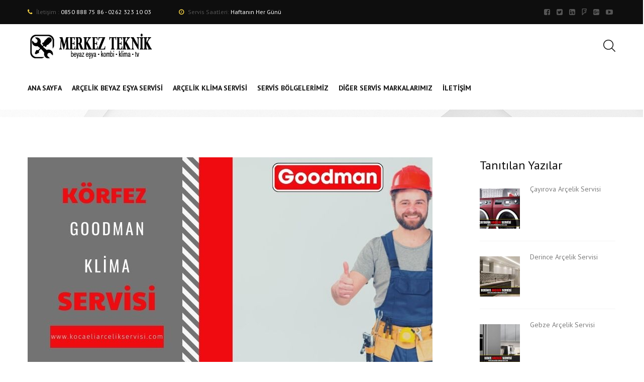

--- FILE ---
content_type: text/html; charset=UTF-8
request_url: https://kocaeliarcelikservisi.com/tag/korfez-goodman-klima-servisi/
body_size: 14497
content:
<!doctype html>
<html class="no-js" lang="tr">
<head>
	<meta charset="UTF-8">
	<meta name="viewport" content="width=device-width, initial-scale=1, maximum-scale=1, user-scalable=no">
	<!-- Google Tag Manager -->
<script>(function(w,d,s,l,i){w[l]=w[l]||[];w[l].push({'gtm.start':
new Date().getTime(),event:'gtm.js'});var f=d.getElementsByTagName(s)[0],
j=d.createElement(s),dl=l!='dataLayer'?'&l='+l:'';j.async=true;j.src=
'https://www.googletagmanager.com/gtm.js?id='+i+dl;f.parentNode.insertBefore(j,f);
})(window,document,'script','dataLayer','GTM-TWCSTQCB');</script>
<!-- End Google Tag Manager -->
	<meta name='robots' content='index, follow, max-image-preview:large, max-snippet:-1, max-video-preview:-1' />
	<style>img:is([sizes="auto" i], [sizes^="auto," i]) { contain-intrinsic-size: 3000px 1500px }</style>
	
<!-- Google Tag Manager for WordPress by gtm4wp.com -->
<script data-cfasync="false" data-pagespeed-no-defer>
	var gtm4wp_datalayer_name = "dataLayer";
	var dataLayer = dataLayer || [];
</script>
<!-- End Google Tag Manager for WordPress by gtm4wp.com -->
	<!-- This site is optimized with the Yoast SEO Premium plugin v23.2 (Yoast SEO v25.4) - https://yoast.com/wordpress/plugins/seo/ -->
	<title>Körfez Goodman klima servisi - Kocaeli Arçelik Servisi | Klima, Kombi Arçelik Beyaz Eşya Servisi</title>
	<link rel="canonical" href="https://kocaeliarcelikservisi.com/tag/korfez-goodman-klima-servisi/" />
	<meta property="og:locale" content="tr_TR" />
	<meta property="og:type" content="article" />
	<meta property="og:title" content="Körfez Goodman klima servisi arşivleri" />
	<meta property="og:url" content="https://kocaeliarcelikservisi.com/tag/korfez-goodman-klima-servisi/" />
	<meta property="og:site_name" content="Kocaeli Arçelik Servisi | Klima, Kombi Arçelik Beyaz Eşya Servisi" />
	<meta name="twitter:card" content="summary_large_image" />
	<script type="application/ld+json" class="yoast-schema-graph">{"@context":"https://schema.org","@graph":[{"@type":"CollectionPage","@id":"https://kocaeliarcelikservisi.com/tag/korfez-goodman-klima-servisi/","url":"https://kocaeliarcelikservisi.com/tag/korfez-goodman-klima-servisi/","name":"Körfez Goodman klima servisi - Kocaeli Arçelik Servisi | Klima, Kombi Arçelik Beyaz Eşya Servisi","isPartOf":{"@id":"https://kocaeliarcelikservisi.com/#website"},"primaryImageOfPage":{"@id":"https://kocaeliarcelikservisi.com/tag/korfez-goodman-klima-servisi/#primaryimage"},"image":{"@id":"https://kocaeliarcelikservisi.com/tag/korfez-goodman-klima-servisi/#primaryimage"},"thumbnailUrl":"https://kocaeliarcelikservisi.com/wp-content/uploads/2020/10/korfez-goodman-klima-servisi.jpg","breadcrumb":{"@id":"https://kocaeliarcelikservisi.com/tag/korfez-goodman-klima-servisi/#breadcrumb"},"inLanguage":"tr"},{"@type":"ImageObject","inLanguage":"tr","@id":"https://kocaeliarcelikservisi.com/tag/korfez-goodman-klima-servisi/#primaryimage","url":"https://kocaeliarcelikservisi.com/wp-content/uploads/2020/10/korfez-goodman-klima-servisi.jpg","contentUrl":"https://kocaeliarcelikservisi.com/wp-content/uploads/2020/10/korfez-goodman-klima-servisi.jpg","width":806,"height":440,"caption":"Körfez Goodman klima servisi"},{"@type":"BreadcrumbList","@id":"https://kocaeliarcelikservisi.com/tag/korfez-goodman-klima-servisi/#breadcrumb","itemListElement":[{"@type":"ListItem","position":1,"name":"Ana sayfa","item":"https://kocaeliarcelikservisi.com/"},{"@type":"ListItem","position":2,"name":"Körfez Goodman klima servisi"}]},{"@type":"WebSite","@id":"https://kocaeliarcelikservisi.com/#website","url":"https://kocaeliarcelikservisi.com/","name":"Kocaeli Arçelik Servisi | Klima, Kombi Arçelik Beyaz Eşya Servisi","description":"Eski veya Yeni Arçelik tüm model cihazlarınızda Kocaeli de servis hizmeti. Kocaeli Arçelik Servisi Klima, Beyaz Eşya, Kombi, Bulaşık Makinesi ve Çamaşır Makinesi","potentialAction":[{"@type":"SearchAction","target":{"@type":"EntryPoint","urlTemplate":"https://kocaeliarcelikservisi.com/?s={search_term_string}"},"query-input":{"@type":"PropertyValueSpecification","valueRequired":true,"valueName":"search_term_string"}}],"inLanguage":"tr"}]}</script>
	<!-- / Yoast SEO Premium plugin. -->


<link rel='dns-prefetch' href='//cdnjs.cloudflare.com' />
<link rel='dns-prefetch' href='//fonts.googleapis.com' />
<link rel="alternate" type="application/rss+xml" title="Kocaeli Arçelik Servisi | Klima, Kombi Arçelik Beyaz Eşya Servisi &raquo; akışı" href="https://kocaeliarcelikservisi.com/feed/" />
<link rel="alternate" type="application/rss+xml" title="Kocaeli Arçelik Servisi | Klima, Kombi Arçelik Beyaz Eşya Servisi &raquo; yorum akışı" href="https://kocaeliarcelikservisi.com/comments/feed/" />
<link rel="alternate" type="application/rss+xml" title="Kocaeli Arçelik Servisi | Klima, Kombi Arçelik Beyaz Eşya Servisi &raquo; Körfez Goodman klima servisi etiket akışı" href="https://kocaeliarcelikservisi.com/tag/korfez-goodman-klima-servisi/feed/" />
<script type="text/javascript">
/* <![CDATA[ */
window._wpemojiSettings = {"baseUrl":"https:\/\/s.w.org\/images\/core\/emoji\/15.1.0\/72x72\/","ext":".png","svgUrl":"https:\/\/s.w.org\/images\/core\/emoji\/15.1.0\/svg\/","svgExt":".svg","source":{"concatemoji":"https:\/\/kocaeliarcelikservisi.com\/wp-includes\/js\/wp-emoji-release.min.js?ver=6.8.1"}};
/*! This file is auto-generated */
!function(i,n){var o,s,e;function c(e){try{var t={supportTests:e,timestamp:(new Date).valueOf()};sessionStorage.setItem(o,JSON.stringify(t))}catch(e){}}function p(e,t,n){e.clearRect(0,0,e.canvas.width,e.canvas.height),e.fillText(t,0,0);var t=new Uint32Array(e.getImageData(0,0,e.canvas.width,e.canvas.height).data),r=(e.clearRect(0,0,e.canvas.width,e.canvas.height),e.fillText(n,0,0),new Uint32Array(e.getImageData(0,0,e.canvas.width,e.canvas.height).data));return t.every(function(e,t){return e===r[t]})}function u(e,t,n){switch(t){case"flag":return n(e,"\ud83c\udff3\ufe0f\u200d\u26a7\ufe0f","\ud83c\udff3\ufe0f\u200b\u26a7\ufe0f")?!1:!n(e,"\ud83c\uddfa\ud83c\uddf3","\ud83c\uddfa\u200b\ud83c\uddf3")&&!n(e,"\ud83c\udff4\udb40\udc67\udb40\udc62\udb40\udc65\udb40\udc6e\udb40\udc67\udb40\udc7f","\ud83c\udff4\u200b\udb40\udc67\u200b\udb40\udc62\u200b\udb40\udc65\u200b\udb40\udc6e\u200b\udb40\udc67\u200b\udb40\udc7f");case"emoji":return!n(e,"\ud83d\udc26\u200d\ud83d\udd25","\ud83d\udc26\u200b\ud83d\udd25")}return!1}function f(e,t,n){var r="undefined"!=typeof WorkerGlobalScope&&self instanceof WorkerGlobalScope?new OffscreenCanvas(300,150):i.createElement("canvas"),a=r.getContext("2d",{willReadFrequently:!0}),o=(a.textBaseline="top",a.font="600 32px Arial",{});return e.forEach(function(e){o[e]=t(a,e,n)}),o}function t(e){var t=i.createElement("script");t.src=e,t.defer=!0,i.head.appendChild(t)}"undefined"!=typeof Promise&&(o="wpEmojiSettingsSupports",s=["flag","emoji"],n.supports={everything:!0,everythingExceptFlag:!0},e=new Promise(function(e){i.addEventListener("DOMContentLoaded",e,{once:!0})}),new Promise(function(t){var n=function(){try{var e=JSON.parse(sessionStorage.getItem(o));if("object"==typeof e&&"number"==typeof e.timestamp&&(new Date).valueOf()<e.timestamp+604800&&"object"==typeof e.supportTests)return e.supportTests}catch(e){}return null}();if(!n){if("undefined"!=typeof Worker&&"undefined"!=typeof OffscreenCanvas&&"undefined"!=typeof URL&&URL.createObjectURL&&"undefined"!=typeof Blob)try{var e="postMessage("+f.toString()+"("+[JSON.stringify(s),u.toString(),p.toString()].join(",")+"));",r=new Blob([e],{type:"text/javascript"}),a=new Worker(URL.createObjectURL(r),{name:"wpTestEmojiSupports"});return void(a.onmessage=function(e){c(n=e.data),a.terminate(),t(n)})}catch(e){}c(n=f(s,u,p))}t(n)}).then(function(e){for(var t in e)n.supports[t]=e[t],n.supports.everything=n.supports.everything&&n.supports[t],"flag"!==t&&(n.supports.everythingExceptFlag=n.supports.everythingExceptFlag&&n.supports[t]);n.supports.everythingExceptFlag=n.supports.everythingExceptFlag&&!n.supports.flag,n.DOMReady=!1,n.readyCallback=function(){n.DOMReady=!0}}).then(function(){return e}).then(function(){var e;n.supports.everything||(n.readyCallback(),(e=n.source||{}).concatemoji?t(e.concatemoji):e.wpemoji&&e.twemoji&&(t(e.twemoji),t(e.wpemoji)))}))}((window,document),window._wpemojiSettings);
/* ]]> */
</script>
<style>@media screen and (max-width: 650px) {body {padding-bottom:60px;}}</style><style id='wp-emoji-styles-inline-css' type='text/css'>

	img.wp-smiley, img.emoji {
		display: inline !important;
		border: none !important;
		box-shadow: none !important;
		height: 1em !important;
		width: 1em !important;
		margin: 0 0.07em !important;
		vertical-align: -0.1em !important;
		background: none !important;
		padding: 0 !important;
	}
</style>
<link rel='stylesheet' id='wp-block-library-css' href='https://kocaeliarcelikservisi.com/wp-includes/css/dist/block-library/style.min.css?ver=6.8.1' type='text/css' media='all' />
<style id='classic-theme-styles-inline-css' type='text/css'>
/*! This file is auto-generated */
.wp-block-button__link{color:#fff;background-color:#32373c;border-radius:9999px;box-shadow:none;text-decoration:none;padding:calc(.667em + 2px) calc(1.333em + 2px);font-size:1.125em}.wp-block-file__button{background:#32373c;color:#fff;text-decoration:none}
</style>
<style id='global-styles-inline-css' type='text/css'>
:root{--wp--preset--aspect-ratio--square: 1;--wp--preset--aspect-ratio--4-3: 4/3;--wp--preset--aspect-ratio--3-4: 3/4;--wp--preset--aspect-ratio--3-2: 3/2;--wp--preset--aspect-ratio--2-3: 2/3;--wp--preset--aspect-ratio--16-9: 16/9;--wp--preset--aspect-ratio--9-16: 9/16;--wp--preset--color--black: #000000;--wp--preset--color--cyan-bluish-gray: #abb8c3;--wp--preset--color--white: #ffffff;--wp--preset--color--pale-pink: #f78da7;--wp--preset--color--vivid-red: #cf2e2e;--wp--preset--color--luminous-vivid-orange: #ff6900;--wp--preset--color--luminous-vivid-amber: #fcb900;--wp--preset--color--light-green-cyan: #7bdcb5;--wp--preset--color--vivid-green-cyan: #00d084;--wp--preset--color--pale-cyan-blue: #8ed1fc;--wp--preset--color--vivid-cyan-blue: #0693e3;--wp--preset--color--vivid-purple: #9b51e0;--wp--preset--gradient--vivid-cyan-blue-to-vivid-purple: linear-gradient(135deg,rgba(6,147,227,1) 0%,rgb(155,81,224) 100%);--wp--preset--gradient--light-green-cyan-to-vivid-green-cyan: linear-gradient(135deg,rgb(122,220,180) 0%,rgb(0,208,130) 100%);--wp--preset--gradient--luminous-vivid-amber-to-luminous-vivid-orange: linear-gradient(135deg,rgba(252,185,0,1) 0%,rgba(255,105,0,1) 100%);--wp--preset--gradient--luminous-vivid-orange-to-vivid-red: linear-gradient(135deg,rgba(255,105,0,1) 0%,rgb(207,46,46) 100%);--wp--preset--gradient--very-light-gray-to-cyan-bluish-gray: linear-gradient(135deg,rgb(238,238,238) 0%,rgb(169,184,195) 100%);--wp--preset--gradient--cool-to-warm-spectrum: linear-gradient(135deg,rgb(74,234,220) 0%,rgb(151,120,209) 20%,rgb(207,42,186) 40%,rgb(238,44,130) 60%,rgb(251,105,98) 80%,rgb(254,248,76) 100%);--wp--preset--gradient--blush-light-purple: linear-gradient(135deg,rgb(255,206,236) 0%,rgb(152,150,240) 100%);--wp--preset--gradient--blush-bordeaux: linear-gradient(135deg,rgb(254,205,165) 0%,rgb(254,45,45) 50%,rgb(107,0,62) 100%);--wp--preset--gradient--luminous-dusk: linear-gradient(135deg,rgb(255,203,112) 0%,rgb(199,81,192) 50%,rgb(65,88,208) 100%);--wp--preset--gradient--pale-ocean: linear-gradient(135deg,rgb(255,245,203) 0%,rgb(182,227,212) 50%,rgb(51,167,181) 100%);--wp--preset--gradient--electric-grass: linear-gradient(135deg,rgb(202,248,128) 0%,rgb(113,206,126) 100%);--wp--preset--gradient--midnight: linear-gradient(135deg,rgb(2,3,129) 0%,rgb(40,116,252) 100%);--wp--preset--font-size--small: 13px;--wp--preset--font-size--medium: 20px;--wp--preset--font-size--large: 36px;--wp--preset--font-size--x-large: 42px;--wp--preset--spacing--20: 0.44rem;--wp--preset--spacing--30: 0.67rem;--wp--preset--spacing--40: 1rem;--wp--preset--spacing--50: 1.5rem;--wp--preset--spacing--60: 2.25rem;--wp--preset--spacing--70: 3.38rem;--wp--preset--spacing--80: 5.06rem;--wp--preset--shadow--natural: 6px 6px 9px rgba(0, 0, 0, 0.2);--wp--preset--shadow--deep: 12px 12px 50px rgba(0, 0, 0, 0.4);--wp--preset--shadow--sharp: 6px 6px 0px rgba(0, 0, 0, 0.2);--wp--preset--shadow--outlined: 6px 6px 0px -3px rgba(255, 255, 255, 1), 6px 6px rgba(0, 0, 0, 1);--wp--preset--shadow--crisp: 6px 6px 0px rgba(0, 0, 0, 1);}:where(.is-layout-flex){gap: 0.5em;}:where(.is-layout-grid){gap: 0.5em;}body .is-layout-flex{display: flex;}.is-layout-flex{flex-wrap: wrap;align-items: center;}.is-layout-flex > :is(*, div){margin: 0;}body .is-layout-grid{display: grid;}.is-layout-grid > :is(*, div){margin: 0;}:where(.wp-block-columns.is-layout-flex){gap: 2em;}:where(.wp-block-columns.is-layout-grid){gap: 2em;}:where(.wp-block-post-template.is-layout-flex){gap: 1.25em;}:where(.wp-block-post-template.is-layout-grid){gap: 1.25em;}.has-black-color{color: var(--wp--preset--color--black) !important;}.has-cyan-bluish-gray-color{color: var(--wp--preset--color--cyan-bluish-gray) !important;}.has-white-color{color: var(--wp--preset--color--white) !important;}.has-pale-pink-color{color: var(--wp--preset--color--pale-pink) !important;}.has-vivid-red-color{color: var(--wp--preset--color--vivid-red) !important;}.has-luminous-vivid-orange-color{color: var(--wp--preset--color--luminous-vivid-orange) !important;}.has-luminous-vivid-amber-color{color: var(--wp--preset--color--luminous-vivid-amber) !important;}.has-light-green-cyan-color{color: var(--wp--preset--color--light-green-cyan) !important;}.has-vivid-green-cyan-color{color: var(--wp--preset--color--vivid-green-cyan) !important;}.has-pale-cyan-blue-color{color: var(--wp--preset--color--pale-cyan-blue) !important;}.has-vivid-cyan-blue-color{color: var(--wp--preset--color--vivid-cyan-blue) !important;}.has-vivid-purple-color{color: var(--wp--preset--color--vivid-purple) !important;}.has-black-background-color{background-color: var(--wp--preset--color--black) !important;}.has-cyan-bluish-gray-background-color{background-color: var(--wp--preset--color--cyan-bluish-gray) !important;}.has-white-background-color{background-color: var(--wp--preset--color--white) !important;}.has-pale-pink-background-color{background-color: var(--wp--preset--color--pale-pink) !important;}.has-vivid-red-background-color{background-color: var(--wp--preset--color--vivid-red) !important;}.has-luminous-vivid-orange-background-color{background-color: var(--wp--preset--color--luminous-vivid-orange) !important;}.has-luminous-vivid-amber-background-color{background-color: var(--wp--preset--color--luminous-vivid-amber) !important;}.has-light-green-cyan-background-color{background-color: var(--wp--preset--color--light-green-cyan) !important;}.has-vivid-green-cyan-background-color{background-color: var(--wp--preset--color--vivid-green-cyan) !important;}.has-pale-cyan-blue-background-color{background-color: var(--wp--preset--color--pale-cyan-blue) !important;}.has-vivid-cyan-blue-background-color{background-color: var(--wp--preset--color--vivid-cyan-blue) !important;}.has-vivid-purple-background-color{background-color: var(--wp--preset--color--vivid-purple) !important;}.has-black-border-color{border-color: var(--wp--preset--color--black) !important;}.has-cyan-bluish-gray-border-color{border-color: var(--wp--preset--color--cyan-bluish-gray) !important;}.has-white-border-color{border-color: var(--wp--preset--color--white) !important;}.has-pale-pink-border-color{border-color: var(--wp--preset--color--pale-pink) !important;}.has-vivid-red-border-color{border-color: var(--wp--preset--color--vivid-red) !important;}.has-luminous-vivid-orange-border-color{border-color: var(--wp--preset--color--luminous-vivid-orange) !important;}.has-luminous-vivid-amber-border-color{border-color: var(--wp--preset--color--luminous-vivid-amber) !important;}.has-light-green-cyan-border-color{border-color: var(--wp--preset--color--light-green-cyan) !important;}.has-vivid-green-cyan-border-color{border-color: var(--wp--preset--color--vivid-green-cyan) !important;}.has-pale-cyan-blue-border-color{border-color: var(--wp--preset--color--pale-cyan-blue) !important;}.has-vivid-cyan-blue-border-color{border-color: var(--wp--preset--color--vivid-cyan-blue) !important;}.has-vivid-purple-border-color{border-color: var(--wp--preset--color--vivid-purple) !important;}.has-vivid-cyan-blue-to-vivid-purple-gradient-background{background: var(--wp--preset--gradient--vivid-cyan-blue-to-vivid-purple) !important;}.has-light-green-cyan-to-vivid-green-cyan-gradient-background{background: var(--wp--preset--gradient--light-green-cyan-to-vivid-green-cyan) !important;}.has-luminous-vivid-amber-to-luminous-vivid-orange-gradient-background{background: var(--wp--preset--gradient--luminous-vivid-amber-to-luminous-vivid-orange) !important;}.has-luminous-vivid-orange-to-vivid-red-gradient-background{background: var(--wp--preset--gradient--luminous-vivid-orange-to-vivid-red) !important;}.has-very-light-gray-to-cyan-bluish-gray-gradient-background{background: var(--wp--preset--gradient--very-light-gray-to-cyan-bluish-gray) !important;}.has-cool-to-warm-spectrum-gradient-background{background: var(--wp--preset--gradient--cool-to-warm-spectrum) !important;}.has-blush-light-purple-gradient-background{background: var(--wp--preset--gradient--blush-light-purple) !important;}.has-blush-bordeaux-gradient-background{background: var(--wp--preset--gradient--blush-bordeaux) !important;}.has-luminous-dusk-gradient-background{background: var(--wp--preset--gradient--luminous-dusk) !important;}.has-pale-ocean-gradient-background{background: var(--wp--preset--gradient--pale-ocean) !important;}.has-electric-grass-gradient-background{background: var(--wp--preset--gradient--electric-grass) !important;}.has-midnight-gradient-background{background: var(--wp--preset--gradient--midnight) !important;}.has-small-font-size{font-size: var(--wp--preset--font-size--small) !important;}.has-medium-font-size{font-size: var(--wp--preset--font-size--medium) !important;}.has-large-font-size{font-size: var(--wp--preset--font-size--large) !important;}.has-x-large-font-size{font-size: var(--wp--preset--font-size--x-large) !important;}
:where(.wp-block-post-template.is-layout-flex){gap: 1.25em;}:where(.wp-block-post-template.is-layout-grid){gap: 1.25em;}
:where(.wp-block-columns.is-layout-flex){gap: 2em;}:where(.wp-block-columns.is-layout-grid){gap: 2em;}
:root :where(.wp-block-pullquote){font-size: 1.5em;line-height: 1.6;}
</style>
<link rel='stylesheet' id='animate-css' href='https://kocaeliarcelikservisi.com/wp-content/themes/kocaeliarcelikservisi/css/libs/animate.min.css?ver=161120161141' type='text/css' media='all' />
<link rel='stylesheet' id='fw-font-awesome-css' href='https://cdnjs.cloudflare.com/ajax/libs/font-awesome/4.5.0/css/font-awesome.min.css?ver=161120161141' type='text/css' media='all' />
<link rel='stylesheet' id='theme-base-css' href='https://kocaeliarcelikservisi.com/wp-content/uploads/wplab_recover_styles/base.css?ver=161120161141' type='text/css' media='all' />
<link rel='stylesheet' id='theme-head-css' href='https://kocaeliarcelikservisi.com/wp-content/uploads/wplab_recover_styles/head-classic.css?ver=161120161141' type='text/css' media='all' />
<link rel='stylesheet' id='theme-menu-css' href='https://kocaeliarcelikservisi.com/wp-content/uploads/wplab_recover_styles/menu-white.css?ver=161120161141' type='text/css' media='all' />
<link rel='stylesheet' id='theme-submenu-css' href='https://kocaeliarcelikservisi.com/wp-content/uploads/wplab_recover_styles/submenu-dark.css?ver=161120161141' type='text/css' media='all' />
<link rel='stylesheet' id='theme-aside-css' href='https://kocaeliarcelikservisi.com/wp-content/uploads/wplab_recover_styles/aside.css?ver=161120161141' type='text/css' media='all' />
<link rel='stylesheet' id='theme-footer-css' href='https://kocaeliarcelikservisi.com/wp-content/uploads/wplab_recover_styles/footer.css?ver=161120161141' type='text/css' media='all' />
<link rel='stylesheet' id='theme-google-fonts-css' href='//fonts.googleapis.com/css?family=PT+Sans%3A100%2C400%2C700%7C&#038;subset=latin&#038;ver=6.8.1' type='text/css' media='all' />
<link rel='stylesheet' id='theme-default-fonts-css' href='https://kocaeliarcelikservisi.com/wp-content/themes/kocaeliarcelikservisi/fonts/fonts.css?ver=6.8.1' type='text/css' media='all' />
<!--[if IE]>
<link rel='stylesheet' id='theme-ie-fix-css' href='https://kocaeliarcelikservisi.com/wp-content/uploads/wplab_recover_styles/ie.css?ver=161120161141' type='text/css' media='all' />
<![endif]-->
<link rel='stylesheet' id='theme-style-css' href='https://kocaeliarcelikservisi.com/wp-content/themes/kocaeliarcelikservisi/style.css?ver=6.8.1' type='text/css' media='all' />
<link rel='stylesheet' id='fw-ext-breadcrumbs-add-css-css' href='https://kocaeliarcelikservisi.com/wp-content/plugins/unyson/framework/extensions/breadcrumbs/static/css/style.css?ver=6.8.1' type='text/css' media='all' />
<style id='akismet-widget-style-inline-css' type='text/css'>

			.a-stats {
				--akismet-color-mid-green: #357b49;
				--akismet-color-white: #fff;
				--akismet-color-light-grey: #f6f7f7;

				max-width: 350px;
				width: auto;
			}

			.a-stats * {
				all: unset;
				box-sizing: border-box;
			}

			.a-stats strong {
				font-weight: 600;
			}

			.a-stats a.a-stats__link,
			.a-stats a.a-stats__link:visited,
			.a-stats a.a-stats__link:active {
				background: var(--akismet-color-mid-green);
				border: none;
				box-shadow: none;
				border-radius: 8px;
				color: var(--akismet-color-white);
				cursor: pointer;
				display: block;
				font-family: -apple-system, BlinkMacSystemFont, 'Segoe UI', 'Roboto', 'Oxygen-Sans', 'Ubuntu', 'Cantarell', 'Helvetica Neue', sans-serif;
				font-weight: 500;
				padding: 12px;
				text-align: center;
				text-decoration: none;
				transition: all 0.2s ease;
			}

			/* Extra specificity to deal with TwentyTwentyOne focus style */
			.widget .a-stats a.a-stats__link:focus {
				background: var(--akismet-color-mid-green);
				color: var(--akismet-color-white);
				text-decoration: none;
			}

			.a-stats a.a-stats__link:hover {
				filter: brightness(110%);
				box-shadow: 0 4px 12px rgba(0, 0, 0, 0.06), 0 0 2px rgba(0, 0, 0, 0.16);
			}

			.a-stats .count {
				color: var(--akismet-color-white);
				display: block;
				font-size: 1.5em;
				line-height: 1.4;
				padding: 0 13px;
				white-space: nowrap;
			}
		
</style>
<link rel='stylesheet' id='call-now-button-modern-style-css' href='https://kocaeliarcelikservisi.com/wp-content/plugins/call-now-button/resources/style/modern.css?ver=1.5.1' type='text/css' media='all' />
<script type="text/javascript" src="https://kocaeliarcelikservisi.com/wp-includes/js/jquery/jquery.min.js?ver=3.7.1" id="jquery-core-js"></script>
<script type="text/javascript" src="https://kocaeliarcelikservisi.com/wp-includes/js/jquery/jquery-migrate.min.js?ver=3.4.1" id="jquery-migrate-js"></script>
<script type="text/javascript" id="fw-form-helpers-js-extra">
/* <![CDATA[ */
var fwAjaxUrl = "\/wp-admin\/admin-ajax.php";
/* ]]> */
</script>
<script type="text/javascript" src="https://kocaeliarcelikservisi.com/wp-content/plugins/unyson/framework/static/js/fw-form-helpers.js?ver=6.8.1" id="fw-form-helpers-js"></script>
<link rel="https://api.w.org/" href="https://kocaeliarcelikservisi.com/wp-json/" /><link rel="alternate" title="JSON" type="application/json" href="https://kocaeliarcelikservisi.com/wp-json/wp/v2/tags/1046" /><link rel="EditURI" type="application/rsd+xml" title="RSD" href="https://kocaeliarcelikservisi.com/xmlrpc.php?rsd" />
<meta name="generator" content="WordPress 6.8.1" />
<!-- HFCM by 99 Robots - Snippet # 1:  -->
<!-- Google Tag Manager -->
<script>(function(w,d,s,l,i){w[l]=w[l]||[];w[l].push({'gtm.start':
new Date().getTime(),event:'gtm.js'});var f=d.getElementsByTagName(s)[0],
j=d.createElement(s),dl=l!='dataLayer'?'&l='+l:'';j.async=true;j.src=
'https://www.googletagmanager.com/gtm.js?id='+i+dl;f.parentNode.insertBefore(j,f);
})(window,document,'script','dataLayer','GTM-TWCSTQCB');</script>
<!-- End Google Tag Manager -->
<!-- /end HFCM by 99 Robots -->
<!-- Google tag (gtag.js) -->
<script async src="https://www.googletagmanager.com/gtag/js?id=AW-17301985568">
</script>
<script>
  window.dataLayer = window.dataLayer || [];
  function gtag(){dataLayer.push(arguments);}
  gtag('js', new Date());

  gtag('config', 'AW-17301985568');
</script>
<!-- Google Tag Manager for WordPress by gtm4wp.com -->
<!-- GTM Container placement set to off -->
<script data-cfasync="false" data-pagespeed-no-defer>
	var dataLayer_content = {"pagePostType":"post","pagePostType2":"tag-post"};
	dataLayer.push( dataLayer_content );
</script>
<script data-cfasync="false" data-pagespeed-no-defer>
	console.warn && console.warn("[GTM4WP] Google Tag Manager container code placement set to OFF !!!");
	console.warn && console.warn("[GTM4WP] Data layer codes are active but GTM container must be loaded using custom coding !!!");
</script>
<!-- End Google Tag Manager for WordPress by gtm4wp.com -->			
						<!-- Favicons -->
			<link rel="shortcut icon" href="//kocaeliarcelikservisi.com/wp-content/uploads/2021/10/favicon.jpg" type="image/x-icon">
			<link rel="icon" href="//kocaeliarcelikservisi.com/wp-content/uploads/2021/10/favicon.jpg" type="image/x-icon">
						
						<!-- Standard iPhone --> 
			<link rel="apple-touch-icon" sizes="57x57" href="//kocaeliarcelikservisi.com/wp-content/uploads/2021/10/favicon.jpg" />
						
						<!-- Retina iPhone --> 
			<link rel="apple-touch-icon" sizes="114x114" href="//kocaeliarcelikservisi.com/wp-content/uploads/2021/10/favicon.jpg" />
						
						<!-- Standard iPad --> 
			<link rel="apple-touch-icon" sizes="72x72" href="//kocaeliarcelikservisi.com/wp-content/uploads/2021/10/favicon.jpg" />
						
						<!-- Retina iPad --> 
			<link rel="apple-touch-icon" sizes="144x144" href="//kocaeliarcelikservisi.com/wp-content/uploads/2021/10/favicon.jpg" />
						
			<script>
	(function (i, s, o, g, r, a, m) {
		i['GoogleAnalyticsObject'] = r;
		i[r] = i[r] || function () {
			(i[r].q = i[r].q || []).push(arguments)
		}, i[r].l = 1 * new Date();
		a = s.createElement(o),
			m = s.getElementsByTagName(o)[0];
		a.async = 1;
		a.src = g;
		m.parentNode.insertBefore(a, m)
	})(window, document, 'script', '//www.google-analytics.com/analytics.js', 'ga');

	ga('create', 'UA-45378016-11', 'auto');
	ga('send', 'pageview');

</script><meta name="generator" content="Powered by Slider Revolution 6.5.18 - responsive, Mobile-Friendly Slider Plugin for WordPress with comfortable drag and drop interface." />
<script>function setREVStartSize(e){
			//window.requestAnimationFrame(function() {
				window.RSIW = window.RSIW===undefined ? window.innerWidth : window.RSIW;
				window.RSIH = window.RSIH===undefined ? window.innerHeight : window.RSIH;
				try {
					var pw = document.getElementById(e.c).parentNode.offsetWidth,
						newh;
					pw = pw===0 || isNaN(pw) ? window.RSIW : pw;
					e.tabw = e.tabw===undefined ? 0 : parseInt(e.tabw);
					e.thumbw = e.thumbw===undefined ? 0 : parseInt(e.thumbw);
					e.tabh = e.tabh===undefined ? 0 : parseInt(e.tabh);
					e.thumbh = e.thumbh===undefined ? 0 : parseInt(e.thumbh);
					e.tabhide = e.tabhide===undefined ? 0 : parseInt(e.tabhide);
					e.thumbhide = e.thumbhide===undefined ? 0 : parseInt(e.thumbhide);
					e.mh = e.mh===undefined || e.mh=="" || e.mh==="auto" ? 0 : parseInt(e.mh,0);
					if(e.layout==="fullscreen" || e.l==="fullscreen")
						newh = Math.max(e.mh,window.RSIH);
					else{
						e.gw = Array.isArray(e.gw) ? e.gw : [e.gw];
						for (var i in e.rl) if (e.gw[i]===undefined || e.gw[i]===0) e.gw[i] = e.gw[i-1];
						e.gh = e.el===undefined || e.el==="" || (Array.isArray(e.el) && e.el.length==0)? e.gh : e.el;
						e.gh = Array.isArray(e.gh) ? e.gh : [e.gh];
						for (var i in e.rl) if (e.gh[i]===undefined || e.gh[i]===0) e.gh[i] = e.gh[i-1];
											
						var nl = new Array(e.rl.length),
							ix = 0,
							sl;
						e.tabw = e.tabhide>=pw ? 0 : e.tabw;
						e.thumbw = e.thumbhide>=pw ? 0 : e.thumbw;
						e.tabh = e.tabhide>=pw ? 0 : e.tabh;
						e.thumbh = e.thumbhide>=pw ? 0 : e.thumbh;
						for (var i in e.rl) nl[i] = e.rl[i]<window.RSIW ? 0 : e.rl[i];
						sl = nl[0];
						for (var i in nl) if (sl>nl[i] && nl[i]>0) { sl = nl[i]; ix=i;}
						var m = pw>(e.gw[ix]+e.tabw+e.thumbw) ? 1 : (pw-(e.tabw+e.thumbw)) / (e.gw[ix]);
						newh =  (e.gh[ix] * m) + (e.tabh + e.thumbh);
					}
					var el = document.getElementById(e.c);
					if (el!==null && el) el.style.height = newh+"px";
					el = document.getElementById(e.c+"_wrapper");
					if (el!==null && el) {
						el.style.height = newh+"px";
						el.style.display = "block";
					}
				} catch(e){
					console.log("Failure at Presize of Slider:" + e)
				}
			//});
		  };</script>
</head>
<body class="archive tag tag-korfez-goodman-klima-servisi tag-1046 wp-theme-kocaeliarcelikservisi layout-wide header-classic anim-on anim-mobile-on sidebar-">
	
	<!--
		Main wrapper
	-->
	<div id="wrap" >
	
			
		<div id="menu-container" class="scrolling-effect-headroom do-not-scroll-on-mobiles">
				<div id="top-bar">
		<div class="container">
			<div class="row">
				<div class="col-md-12">
					
										<div class="tb-item phone">
						<i class="fa fa-phone"></i> <span>İletişim :</span> 0850 888 75 86 - 0262 323 10 03					</div>
										
										
										<div class="tb-item wh">
						<i class="fa fa-clock-o"></i> <span>Servis Saatleri:</span> Haftanın Her Günü					</div>
										
										
										<div class="tb-item si">
										<div class="share-links">
					<a href="http://facebook.com" title="Facebook" target="_blank"><i class="fa fa-facebook-square"></i></a><a href="http://twitter.com/WplabPro" title="Twitter" target="_blank"><i class="fa fa-twitter-square"></i></a><a href="http://linkedin.com" title="LinkedIn" target="_blank"><i class="fa fa-linkedin-square"></i></a><a href="http://foursquare.com" title="FourSquare" target="_blank"><i class="fa fa-foursquare"></i></a><a href="http://plus.google.com" title="Google Plus" target="_blank"><i class="fa fa-google-plus-square"></i></a><a href="http://youtube.com" title="YouTube" target="_blank"><i class="fa fa-youtube-play"></i></a>				</div>
									</div>
										
										
					<div class="clearfix"></div>
				</div>
			</div>
		</div>
	</div>
	<!--
	Header Menu
-->
<header data-onepage-update-hash="0" data-onepage-offset="100" data-onepage-speed="750" data-hover-effect="fadeIn" class="menu-style-white  submenu-style-dark" id="header">
	<div id="header-menu-inner">
		<div class="container">
			<div class="row">
				<div class="col-md-12">
					<div id="menu-inner">
						<div id="menu-holder" >
														<a href="https://kocaeliarcelikservisi.com" class="logo logo-desktop logo-image"><img style="" src="//kocaeliarcelikservisi.com/wp-content/uploads/2025/07/kocaeliservis.png" data-at2x="//kocaeliarcelikservisi.com/wp-content/uploads/2025/07/kocaeliservis.png" alt="Kocaeli Arçelik Servisi | Klima, Kombi Arçelik Beyaz Eşya Servisi &ndash; Eski veya Yeni Arçelik tüm model cihazlarınızda Kocaeli de servis hizmeti. Kocaeli Arçelik Servisi Klima, Beyaz Eşya, Kombi, Bulaşık Makinesi ve Çamaşır Makinesi" /></a>
														
											
						<ul id="header-menu" class="dl-menu"><li id="menu-item-1071" class="menu-item menu-item-type-post_type menu-item-object-page menu-item-home menu-item-1071 level-0 sub-on-right"><a class="menu-item-href"  href="https://kocaeliarcelikservisi.com/" ><span class="menu-text">Ana Sayfa</span></a></li>
<li id="menu-item-1070" class="menu-item menu-item-type-post_type menu-item-object-post menu-item-1070 level-0 sub-on-right"><a class="menu-item-href"  href="https://kocaeliarcelikservisi.com/arcelik-beyaz-esya-servisi/" ><span class="menu-text">Arçelik Beyaz Eşya Servisi</span></a></li>
<li id="menu-item-1080" class="menu-item menu-item-type-post_type menu-item-object-post menu-item-1080 level-0 sub-on-right"><a class="menu-item-href"  href="https://kocaeliarcelikservisi.com/arcelik-klima-servisi/" ><span class="menu-text">Arçelik Klima Servisi</span></a></li>
<li id="menu-item-1086" class="menu-item menu-item-type-custom menu-item-object-custom menu-item-has-children menu-item-1086 level-0 drop sub-on-right"><a class="menu-item-href"  href="#" ><span class="menu-text">Servis Bölgelerimiz<i class="submenu-icon"></i></span></a>
<ul class="sub-menu dl-submenu appear-on-right">
	<li id="menu-item-1088" class="menu-item menu-item-type-post_type menu-item-object-post menu-item-1088 level-1 sub-on-right no-icon"><a class="menu-item-href"  href="https://kocaeliarcelikservisi.com/basiskele-arcelik-servisi/" ><span class="menu-text">Başiskele Arçelik Servisi</span></a></li>
	<li id="menu-item-1087" class="menu-item menu-item-type-taxonomy menu-item-object-category menu-item-1087 level-1 sub-on-right no-icon"><a class="menu-item-href"  href="https://kocaeliarcelikservisi.com/kocaeli-arcelik-servisi/" ><span class="menu-text">Kocaeli arçelik servisi</span></a></li>
	<li id="menu-item-1167" class="menu-item menu-item-type-post_type menu-item-object-post menu-item-1167 level-1 sub-on-right no-icon"><a class="menu-item-href"  href="https://kocaeliarcelikservisi.com/izmit-arcelik-servisi/" ><span class="menu-text">İzmit Arçelik Servisi</span></a></li>
	<li id="menu-item-1168" class="menu-item menu-item-type-post_type menu-item-object-post menu-item-1168 level-1 sub-on-right no-icon"><a class="menu-item-href"  href="https://kocaeliarcelikservisi.com/gebze-arcelik-servisi/" ><span class="menu-text">Gebze Arçelik Servisi</span></a></li>
	<li id="menu-item-1091" class="menu-item menu-item-type-post_type menu-item-object-post menu-item-1091 level-1 sub-on-right no-icon"><a class="menu-item-href"  href="https://kocaeliarcelikservisi.com/cayirova-arcelik-servisi/" ><span class="menu-text">Çayırova Arçelik Servisi</span></a></li>
	<li id="menu-item-1106" class="menu-item menu-item-type-post_type menu-item-object-post menu-item-1106 level-1 sub-on-right no-icon"><a class="menu-item-href"  href="https://kocaeliarcelikservisi.com/derince-arcelik-servisi/" ><span class="menu-text">Derince Arçelik Servisi</span></a></li>
	<li id="menu-item-1100" class="menu-item menu-item-type-post_type menu-item-object-post menu-item-1100 level-1 sub-on-right no-icon"><a class="menu-item-href"  href="https://kocaeliarcelikservisi.com/darica-arcelik-klima-servisi/" ><span class="menu-text">Darıca Arçelik Klima Servisi</span></a></li>
	<li id="menu-item-1112" class="menu-item menu-item-type-post_type menu-item-object-post menu-item-1112 level-1 sub-on-right no-icon"><a class="menu-item-href"  href="https://kocaeliarcelikservisi.com/dilovasi-arcelik-servisi/" ><span class="menu-text">Dilovası Arçelik Servisi</span></a></li>
	<li id="menu-item-1163" class="menu-item menu-item-type-post_type menu-item-object-post menu-item-1163 level-1 sub-on-right no-icon"><a class="menu-item-href"  href="https://kocaeliarcelikservisi.com/kartepe-arcelik-servisi/" ><span class="menu-text">Kartepe Arçelik Servisi</span></a></li>
	<li id="menu-item-1164" class="menu-item menu-item-type-post_type menu-item-object-post menu-item-1164 level-1 sub-on-right no-icon"><a class="menu-item-href"  href="https://kocaeliarcelikservisi.com/kandira-arcelik-servisi/" ><span class="menu-text">Kandıra Arçelik Servisi</span></a></li>
	<li id="menu-item-1165" class="menu-item menu-item-type-post_type menu-item-object-post menu-item-1165 level-1 sub-on-right no-icon"><a class="menu-item-href"  href="https://kocaeliarcelikservisi.com/karamursel-arcelik-servisi/" ><span class="menu-text">Karamürsel Arçelik Servisi</span></a></li>
	<li id="menu-item-1166" class="menu-item menu-item-type-post_type menu-item-object-post menu-item-1166 level-1 sub-on-right no-icon"><a class="menu-item-href"  href="https://kocaeliarcelikservisi.com/korfez-arcelik-servisi/" ><span class="menu-text">Körfez Arçelik Servisi</span></a></li>
</ul>
</li>
<li id="menu-item-1372" class="menu-item menu-item-type-custom menu-item-object-custom menu-item-has-children menu-item-1372 level-0 drop sub-on-right"><a class="menu-item-href"  ><span class="menu-text">Diğer Servis Markalarımız<i class="submenu-icon"></i></span></a>
<ul class="sub-menu dl-submenu appear-on-right">
	<li id="menu-item-1373" class="menu-item menu-item-type-post_type menu-item-object-post menu-item-1373 level-1 sub-on-right no-icon"><a class="menu-item-href"  href="https://kocaeliarcelikservisi.com/kocaeli-beko-servisi/" ><span class="menu-text">Kocaeli Beko Servisi</span></a></li>
</ul>
</li>
<li id="menu-item-1153" class="menu-item menu-item-type-post_type menu-item-object-page menu-item-1153 level-0 sub-on-right"><a class="menu-item-href"  href="https://kocaeliarcelikservisi.com/iletisim/" ><span class="menu-text">İletişim</span></a></li>
</ul>						
						<a href="javascript:;" id="mobile-menu-toggler" class="dl-trigger">
						  <span></span>
						  <span></span>
						  <span></span>
						  <span></span>
						</a>
					</div>
					
										
											
												
												
												
							<div id="header-search-widget">
								<a href="javascript:;" id="header-search-widget-toggle"></a>
								<div class="inside">
									<form class="search-form" action="https://kocaeliarcelikservisi.com" method="get">
	<input type="search" name="s" value="" placeholder="Type and hit enter..." />
</form>								</div>
							</div>
						
											
										</div>
				</div>
			</div>
		</div>
	</div>
</header>		</div>
		
		<!--
			Header wrapper
		-->
				<div id="header-wrapper" class="default-tpl" style="background-image: url(//kocaeliarcelikservisi.com/wp-content/uploads/2017/05/bc-bg.jpeg)">
			
			<!--
				Page title, breadcrumbs
			-->
			<header id="page-header">
				<div class="container">
					<div class="row">
						<div class="col-md-12">
							
										<h1>
						
				Kocaeli Arçelik Servis Bölgeleri			
						</h1>
										
								
	<div class="breadcrumbs">
									<span class="first-item">
									<a href="https://kocaeliarcelikservisi.com/">Home</a></span>
								<span class="separator"></span>
												<span class="last-item">Körfez Goodman klima servisi</span>
						</div>
							
														
						</div>
					</div>
				</div>
			</header>
			
		</div>
		
		<!--
			Content section area
		-->
		<div id="content-wrapper">
	<!--
		List of posts
	-->
	<div class="container">
		<div class="row">
		
			<div id="content" class="col-md-9">

				
				<!--
					Posts
				-->

								
				
					<div id="blog-posts-id-blog" class="blog-posts-shortcode-cols_1">

											
												
							<article id="post-1865" class="date-style-default post-1865 post type-post status-publish format-standard has-post-thumbnail hentry category-klima-servisi tag-kocaeli-korfez-goodman-klima-servisi tag-korfez-goodman-klima-servisi tag-korfez-goodman-klima-servisi-iletisim tag-korfez-goodman-servisi">

	
	<div class="post-content">
	
					<header class="post-thumbnail">
				<div class="overlay"></div>
				<a href="https://kocaeliarcelikservisi.com/korfez-goodman-klima-servisi/">
					<img class="" alt="" src="//kocaeliarcelikservisi.com/wp-content/uploads/2020/10/korfez-goodman-klima-servisi.jpg" data-no-retina />				</a>
				<a href="https://kocaeliarcelikservisi.com/wp-content/uploads/2020/10/korfez-goodman-klima-servisi.jpg" class="zoom lightbox"></a>
				<a href="https://kocaeliarcelikservisi.com/korfez-goodman-klima-servisi/" class="link"></a>
				<!-- Google tag (gtag.js) -->
<script async src="https://www.googletagmanager.com/gtag/js?id=AW-17301985568">
</script>
<script>
  window.dataLayer = window.dataLayer || [];
  function gtag(){dataLayer.push(arguments);}
  gtag('js', new Date());

  gtag('config', 'AW-17301985568');
</script>
			</header>
			<div class="clearfix"></div>
				
		
		<h2 class="post-title"><a href="https://kocaeliarcelikservisi.com/korfez-goodman-klima-servisi/">Körfez Goodman Klima Servisi</a></h2>
		
		<div class="post-data">
		<span>By <a href="https://kocaeliarcelikservisi.com/author/admin/">Arçelik Servisi</a></span>
	<span>In <a href="https://kocaeliarcelikservisi.com/klima-servisi/">Klima Servisi</a></span> 
	<span class="comments-num">No comments</span>
</div>		
		<div class="text">
			<p>Körfez Goodman Klima Servisi, yaz sıcaklarının da özellikle son yıllardaki yükselen artışı ile kullanılmaya başlanan fakat kış aylarının da vazgeçilmez bir ögesi olarak tüm evlerde çalışan iklimlendirme cihazlarının servis sağlayıcılığı görevini üstlenmektedir. Klimaların kullanım alanlarının değişikliğine göre firmamız prosedürleri ayarlamaktadır. Klimaların bireysel kullanımları içinde günümüzde mütemadiyen split iklimlendirme cihazları kullanılmaktadır. Klimaların kompresör, yoğuşturucu ve dört [&hellip;]</p>
			<div class="clearfix"></div>
			<a href="https://kocaeliarcelikservisi.com/korfez-goodman-klima-servisi/" class="button style-black link left size-large read-more">Devamını Oku</a>
		</div>
	
	</div>

</article>						
											
										
										
					</div>
				
								
								<!--
					Pagination
				-->
				<div class="pagination">
				
					<div class="alignleft"></div>
					<div class="alignright"></div>
					<div class="clearfix"></div>
				</div>
								
			</div>
				
							
				<aside id="sidebar" class="col-md-3">
					
<div id="wproto_posts_widget-2" class="widget wproto_posts_widget"><div class="widget-content">
<!-- widget title -->

	<h4 class="widget-title">	
		Tanıtılan Yazılar		
	</h4>	

<!-- widget content -->

<ul>
		<li class="with-thumb">
	
				<a href="https://kocaeliarcelikservisi.com/cayirova-arcelik-servisi/" class="post-thumb">
			<img class="" alt="" src="//kocaeliarcelikservisi.com/wp-content/uploads/2017/05/cayiroavaarcelikservisi-80x80.jpg" data-no-retina />		</a>
			
		<div class="time"></div>
		<a href="https://kocaeliarcelikservisi.com/cayirova-arcelik-servisi/" class="post-title">Çayırova Arçelik Servisi</a>
	</li>
		<li class="with-thumb">
	
				<a href="https://kocaeliarcelikservisi.com/derince-arcelik-servisi/" class="post-thumb">
			<img class="" alt="" src="//kocaeliarcelikservisi.com/wp-content/uploads/2017/05/derincearcelikservisi-80x80.jpg" data-no-retina />		</a>
			
		<div class="time"></div>
		<a href="https://kocaeliarcelikservisi.com/derince-arcelik-servisi/" class="post-title">Derince Arçelik Servisi</a>
	</li>
		<li class="with-thumb">
	
				<a href="https://kocaeliarcelikservisi.com/gebze-arcelik-servisi/" class="post-thumb">
			<img class="" alt="" src="//kocaeliarcelikservisi.com/wp-content/uploads/2017/05/gebzearcelikservis-80x80.jpg" data-no-retina />		</a>
			
		<div class="time"></div>
		<a href="https://kocaeliarcelikservisi.com/gebze-arcelik-servisi/" class="post-title">Gebze Arçelik Servisi</a>
	</li>
		<li class="with-thumb">
	
				<a href="https://kocaeliarcelikservisi.com/izmit-erenler-arcelik-servisi/" class="post-thumb">
			<img class="" alt="" src="//kocaeliarcelikservisi.com/wp-content/uploads/2023/04/Izmit-Erenler-Arcelik-Servisi-80x80.jpg" data-no-retina />		</a>
			
		<div class="time"></div>
		<a href="https://kocaeliarcelikservisi.com/izmit-erenler-arcelik-servisi/" class="post-title">İzmit Erenler Arçelik Servisi</a>
	</li>
		<li class="with-thumb">
	
				<a href="https://kocaeliarcelikservisi.com/izmit-tavsantepe-arcelik-servisi/" class="post-thumb">
			<img class="" alt="" src="//kocaeliarcelikservisi.com/wp-content/uploads/2023/03/Izmit-Tavsantepe-Arcelik-Servisi-80x80.jpg" data-no-retina />		</a>
			
		<div class="time"></div>
		<a href="https://kocaeliarcelikservisi.com/izmit-tavsantepe-arcelik-servisi/" class="post-title">İzmit Tavşantepe Arçelik Servisi</a>
	</li>
		<li class="with-thumb">
	
				<a href="https://kocaeliarcelikservisi.com/izmit-yesilova-arcelik-servisi/" class="post-thumb">
			<img class="" alt="" src="//kocaeliarcelikservisi.com/wp-content/uploads/2023/03/Izmit-Yesilova-Arcelik-Servisi-80x80.jpg" data-no-retina />		</a>
			
		<div class="time"></div>
		<a href="https://kocaeliarcelikservisi.com/izmit-yesilova-arcelik-servisi/" class="post-title">İzmit Yeşilova Arçelik Servisi</a>
	</li>
		<li class="with-thumb">
	
				<a href="https://kocaeliarcelikservisi.com/arcelik-camasir-makinesi-hata-kodlari-arcelik-servis-02623231003/" class="post-thumb">
			<img class="" alt="" src="http://kocaeliarcelikservisi.com/wp-content/uploads/2022/11/Arçelik-Çamaşir-Makinesi-Hata-Kodlari.jpg" data-no-retina />		</a>
			
		<div class="time"></div>
		<a href="https://kocaeliarcelikservisi.com/arcelik-camasir-makinesi-hata-kodlari-arcelik-servis-02623231003/" class="post-title">Arçelik Çamaşır Makinesi Hata Kodları Arçelik Servis 02623231003</a>
	</li>
		<li class="with-thumb">
	
				<a href="https://kocaeliarcelikservisi.com/gebze-arcelik-kombi-servisi/" class="post-thumb">
			<img class="" alt="" src="http://kocaeliarcelikservisi.com/wp-content/uploads/2022/10/gebze-arçelik-kombi-servisi.jpg" data-no-retina />		</a>
			
		<div class="time"></div>
		<a href="https://kocaeliarcelikservisi.com/gebze-arcelik-kombi-servisi/" class="post-title">Gebze Arçelik Kombi Servisi</a>
	</li>
		<li class="with-thumb">
	
				<a href="https://kocaeliarcelikservisi.com/arcelik-camasir-makinesi-ariza-kodlari/" class="post-thumb">
			<img class="" alt="" src="//kocaeliarcelikservisi.com/wp-content/uploads/2022/01/Arcelik-Camasir-Makinesi-Ariza-Kodlari-80x80.jpg" data-no-retina />		</a>
			
		<div class="time"></div>
		<a href="https://kocaeliarcelikservisi.com/arcelik-camasir-makinesi-ariza-kodlari/" class="post-title">Arçelik Çamaşır Makinesi Arıza Kodları</a>
	</li>
		<li class="with-thumb">
	
				<a href="https://kocaeliarcelikservisi.com/arcelik-camasir-makinesi-f10-hata-kodu/" class="post-thumb">
			<img class="" alt="" src="//kocaeliarcelikservisi.com/wp-content/uploads/2022/01/Arcelik-Camasir-Makinesi-F10-Hata-Kodu-80x80.jpg" data-no-retina />		</a>
			
		<div class="time"></div>
		<a href="https://kocaeliarcelikservisi.com/arcelik-camasir-makinesi-f10-hata-kodu/" class="post-title">Arçelik Çamaşır Makinesi F10 Hata Kodu</a>
	</li>
	</ul>

<div class="clearfix"></div></div></div><div id="tag_cloud-2" class="widget widget_tag_cloud"><div class="widget-content"><h4 class="widget-title">Popular Tags</h4><div class="tagcloud"><a href="https://kocaeliarcelikservisi.com/tag/basiskele-arcelik-klima-servisi/" class="tag-cloud-link tag-link-453 tag-link-position-1" style="font-size: 15.636363636364pt;" aria-label="Başiskele Arçelik Klima Servisi (3 öge)">Başiskele Arçelik Klima Servisi</a>
<a href="https://kocaeliarcelikservisi.com/tag/basiskele-arcelik-servisi/" class="tag-cloud-link tag-link-98 tag-link-position-2" style="font-size: 15.636363636364pt;" aria-label="başiskele arçelik servisi (3 öge)">başiskele arçelik servisi</a>
<a href="https://kocaeliarcelikservisi.com/tag/basiskele-beko-klima-servisi/" class="tag-cloud-link tag-link-488 tag-link-position-3" style="font-size: 15.636363636364pt;" aria-label="Başiskele Beko Klima Servisi (3 öge)">Başiskele Beko Klima Servisi</a>
<a href="https://kocaeliarcelikservisi.com/tag/darica-altus-servsi/" class="tag-cloud-link tag-link-628 tag-link-position-4" style="font-size: 15.636363636364pt;" aria-label="darıca altus servisi (3 öge)">darıca altus servisi</a>
<a href="https://kocaeliarcelikservisi.com/tag/darica-arcelik-buzdolabi-servisi/" class="tag-cloud-link tag-link-395 tag-link-position-5" style="font-size: 15.636363636364pt;" aria-label="darıca arçelik buzdolabı servisi (3 öge)">darıca arçelik buzdolabı servisi</a>
<a href="https://kocaeliarcelikservisi.com/tag/darica-arcelik-klima-servisi/" class="tag-cloud-link tag-link-464 tag-link-position-6" style="font-size: 22pt;" aria-label="Darıca Arçelik Klima Servisi (4 öge)">Darıca Arçelik Klima Servisi</a>
<a href="https://kocaeliarcelikservisi.com/tag/darica-arcelik-servisi/" class="tag-cloud-link tag-link-459 tag-link-position-7" style="font-size: 15.636363636364pt;" aria-label="Darıca Arçelik Servisi (3 öge)">Darıca Arçelik Servisi</a>
<a href="https://kocaeliarcelikservisi.com/tag/darica-beko-bulasik-makinesi-servisi/" class="tag-cloud-link tag-link-500 tag-link-position-8" style="font-size: 8pt;" aria-label="Darıca Beko Bulaşık Makinesi Servisi (2 öge)">Darıca Beko Bulaşık Makinesi Servisi</a>
<a href="https://kocaeliarcelikservisi.com/tag/darica-beko-buzdolabi-servisi/" class="tag-cloud-link tag-link-498 tag-link-position-9" style="font-size: 8pt;" aria-label="Darıca Beko Buzdolabı Servisi (2 öge)">Darıca Beko Buzdolabı Servisi</a>
<a href="https://kocaeliarcelikservisi.com/tag/darica-beko-klima-servisi/" class="tag-cloud-link tag-link-590 tag-link-position-10" style="font-size: 15.636363636364pt;" aria-label="Darıca Beko Klima Servisi (3 öge)">Darıca Beko Klima Servisi</a>
<a href="https://kocaeliarcelikservisi.com/tag/darica-beko-camasir-makinesi-servisi/" class="tag-cloud-link tag-link-499 tag-link-position-11" style="font-size: 8pt;" aria-label="Darıca Beko Çamaşır Makinesi Servisi (2 öge)">Darıca Beko Çamaşır Makinesi Servisi</a>
<a href="https://kocaeliarcelikservisi.com/tag/darica-arcelik-camasir-makinesi-servisi/" class="tag-cloud-link tag-link-321 tag-link-position-12" style="font-size: 15.636363636364pt;" aria-label="darıca arçelik çamaşır makinesi servisi (3 öge)">darıca arçelik çamaşır makinesi servisi</a>
<a href="https://kocaeliarcelikservisi.com/tag/derince-arcelik-klima-servisi/" class="tag-cloud-link tag-link-469 tag-link-position-13" style="font-size: 15.636363636364pt;" aria-label="Derince Arçelik Klima Servisi (3 öge)">Derince Arçelik Klima Servisi</a>
<a href="https://kocaeliarcelikservisi.com/tag/derince-arcelik-servisi/" class="tag-cloud-link tag-link-112 tag-link-position-14" style="font-size: 15.636363636364pt;" aria-label="derince arçelik servisi (3 öge)">derince arçelik servisi</a>
<a href="https://kocaeliarcelikservisi.com/tag/derince-beko-bulasik-makinesi-servisi/" class="tag-cloud-link tag-link-508 tag-link-position-15" style="font-size: 8pt;" aria-label="Derince Beko Bulaşık Makinesi Servisi (2 öge)">Derince Beko Bulaşık Makinesi Servisi</a>
<a href="https://kocaeliarcelikservisi.com/tag/derince-beko-firin-servisi/" class="tag-cloud-link tag-link-509 tag-link-position-16" style="font-size: 8pt;" aria-label="Derince Beko Fırın Servisi (2 öge)">Derince Beko Fırın Servisi</a>
<a href="https://kocaeliarcelikservisi.com/tag/derince-beko-klima-servisi/" class="tag-cloud-link tag-link-512 tag-link-position-17" style="font-size: 22pt;" aria-label="Derince Beko Klima Servisi (4 öge)">Derince Beko Klima Servisi</a>
<a href="https://kocaeliarcelikservisi.com/tag/derince-beko-televizyon-servisi/" class="tag-cloud-link tag-link-511 tag-link-position-18" style="font-size: 15.636363636364pt;" aria-label="Derince Beko Televizyon Servisi (3 öge)">Derince Beko Televizyon Servisi</a>
<a href="https://kocaeliarcelikservisi.com/tag/dilovasi-arcelik-buzdolabi-servisi/" class="tag-cloud-link tag-link-407 tag-link-position-19" style="font-size: 15.636363636364pt;" aria-label="dilovası arçelik buzdolabı servisi (3 öge)">dilovası arçelik buzdolabı servisi</a>
<a href="https://kocaeliarcelikservisi.com/tag/dilovasi-arcelik-klima-servisi/" class="tag-cloud-link tag-link-470 tag-link-position-20" style="font-size: 15.636363636364pt;" aria-label="Dilovası Arçelik Klima Servisi (3 öge)">Dilovası Arçelik Klima Servisi</a>
<a href="https://kocaeliarcelikservisi.com/tag/dilovasi-arcelik-servisi/" class="tag-cloud-link tag-link-119 tag-link-position-21" style="font-size: 15.636363636364pt;" aria-label="dilovası arçelik servisi (3 öge)">dilovası arçelik servisi</a>
<a href="https://kocaeliarcelikservisi.com/tag/dilovasi-beko-klima-servisi/" class="tag-cloud-link tag-link-520 tag-link-position-22" style="font-size: 22pt;" aria-label="Dilovası Beko Klima Servisi (4 öge)">Dilovası Beko Klima Servisi</a>
<a href="https://kocaeliarcelikservisi.com/tag/dilovasi-beko-televizyon-servisi/" class="tag-cloud-link tag-link-519 tag-link-position-23" style="font-size: 15.636363636364pt;" aria-label="Dilovası Beko Televizyon Servisi (3 öge)">Dilovası Beko Televizyon Servisi</a>
<a href="https://kocaeliarcelikservisi.com/tag/dilovasi-arcelik-beyaz-esya-servisi/" class="tag-cloud-link tag-link-252 tag-link-position-24" style="font-size: 15.636363636364pt;" aria-label="dilovası arçelik beyaz eşya servisi (3 öge)">dilovası arçelik beyaz eşya servisi</a>
<a href="https://kocaeliarcelikservisi.com/tag/dilovasi-arcelik-camasir-makinesi-servisi/" class="tag-cloud-link tag-link-334 tag-link-position-25" style="font-size: 15.636363636364pt;" aria-label="dilovası arçelik çamaşır makinesi servisi (3 öge)">dilovası arçelik çamaşır makinesi servisi</a>
<a href="https://kocaeliarcelikservisi.com/tag/gebze-beko-klima-servisi/" class="tag-cloud-link tag-link-528 tag-link-position-26" style="font-size: 22pt;" aria-label="Gebze Beko Klima Servisi (4 öge)">Gebze Beko Klima Servisi</a>
<a href="https://kocaeliarcelikservisi.com/tag/gebze-beko-televizyon-servisi/" class="tag-cloud-link tag-link-527 tag-link-position-27" style="font-size: 15.636363636364pt;" aria-label="Gebze Beko Televizyon Servisi (3 öge)">Gebze Beko Televizyon Servisi</a>
<a href="https://kocaeliarcelikservisi.com/tag/golcuk-arcelik-klima-servisi/" class="tag-cloud-link tag-link-476 tag-link-position-28" style="font-size: 15.636363636364pt;" aria-label="Gölcük Arçelik Klima Servisi (3 öge)">Gölcük Arçelik Klima Servisi</a>
<a href="https://kocaeliarcelikservisi.com/tag/golcuk-beko-klima-servisi/" class="tag-cloud-link tag-link-552 tag-link-position-29" style="font-size: 22pt;" aria-label="Gölcük Beko Klima Servisi (4 öge)">Gölcük Beko Klima Servisi</a>
<a href="https://kocaeliarcelikservisi.com/tag/golcuk-beko-televizyon-servisi/" class="tag-cloud-link tag-link-551 tag-link-position-30" style="font-size: 15.636363636364pt;" aria-label="Gölcük Beko Televizyon Servisi (3 öge)">Gölcük Beko Televizyon Servisi</a>
<a href="https://kocaeliarcelikservisi.com/tag/kandira-beko-klima-servisi/" class="tag-cloud-link tag-link-560 tag-link-position-31" style="font-size: 15.636363636364pt;" aria-label="Kandıra Beko Klima Servisi (3 öge)">Kandıra Beko Klima Servisi</a>
<a href="https://kocaeliarcelikservisi.com/tag/karamursel-beko-klima-servisi/" class="tag-cloud-link tag-link-568 tag-link-position-32" style="font-size: 15.636363636364pt;" aria-label="Karamürsel Beko Klima Servisi (3 öge)">Karamürsel Beko Klima Servisi</a>
<a href="https://kocaeliarcelikservisi.com/tag/kartepe-beko-klima-servisi/" class="tag-cloud-link tag-link-576 tag-link-position-33" style="font-size: 15.636363636364pt;" aria-label="Kartepe Beko Klima Servisi (3 öge)">Kartepe Beko Klima Servisi</a>
<a href="https://kocaeliarcelikservisi.com/tag/kocaeli-altus-servisi/" class="tag-cloud-link tag-link-920 tag-link-position-34" style="font-size: 8pt;" aria-label="Kocaeli Altus servisi (2 öge)">Kocaeli Altus servisi</a>
<a href="https://kocaeliarcelikservisi.com/tag/korfez-beko-klima-servisi/" class="tag-cloud-link tag-link-544 tag-link-position-35" style="font-size: 22pt;" aria-label="Körfez Beko Klima Servisi (4 öge)">Körfez Beko Klima Servisi</a>
<a href="https://kocaeliarcelikservisi.com/tag/korfez-beko-televizyon-servisi/" class="tag-cloud-link tag-link-543 tag-link-position-36" style="font-size: 15.636363636364pt;" aria-label="Körfez Beko Televizyon Servisi (3 öge)">Körfez Beko Televizyon Servisi</a>
<a href="https://kocaeliarcelikservisi.com/tag/cayirova-arcelik-klima-servisi/" class="tag-cloud-link tag-link-458 tag-link-position-37" style="font-size: 15.636363636364pt;" aria-label="Çayırova Arçelik Klima Servisi (3 öge)">Çayırova Arçelik Klima Servisi</a>
<a href="https://kocaeliarcelikservisi.com/tag/cayirova-beko-bulasik-makinesi-servisi/" class="tag-cloud-link tag-link-492 tag-link-position-38" style="font-size: 8pt;" aria-label="Çayırova Beko Bulaşık Makinesi Servisi (2 öge)">Çayırova Beko Bulaşık Makinesi Servisi</a>
<a href="https://kocaeliarcelikservisi.com/tag/cayirova-beko-firin-servisi/" class="tag-cloud-link tag-link-493 tag-link-position-39" style="font-size: 8pt;" aria-label="Çayırova Beko Fırın Servisi (2 öge)">Çayırova Beko Fırın Servisi</a>
<a href="https://kocaeliarcelikservisi.com/tag/cayirova-beko-klima-servisi/" class="tag-cloud-link tag-link-496 tag-link-position-40" style="font-size: 22pt;" aria-label="Çayırova Beko Klima Servisi (4 öge)">Çayırova Beko Klima Servisi</a>
<a href="https://kocaeliarcelikservisi.com/tag/cayirova-beko-televizyon-servisi/" class="tag-cloud-link tag-link-495 tag-link-position-41" style="font-size: 15.636363636364pt;" aria-label="Çayırova Beko Televizyon Servisi (3 öge)">Çayırova Beko Televizyon Servisi</a>
<a href="https://kocaeliarcelikservisi.com/tag/cayirova-beko-camasir-makinesi-servisi/" class="tag-cloud-link tag-link-491 tag-link-position-42" style="font-size: 8pt;" aria-label="Çayırova Beko Çamaşır Makinesi Servisi (2 öge)">Çayırova Beko Çamaşır Makinesi Servisi</a>
<a href="https://kocaeliarcelikservisi.com/tag/cayirova-arcelik-servisi/" class="tag-cloud-link tag-link-105 tag-link-position-43" style="font-size: 15.636363636364pt;" aria-label="çayırova arçelik servisi (3 öge)">çayırova arçelik servisi</a>
<a href="https://kocaeliarcelikservisi.com/tag/cayirova-grundig-teknik-servisi/" class="tag-cloud-link tag-link-755 tag-link-position-44" style="font-size: 8pt;" aria-label="çayırova grundig teknik servisi (2 öge)">çayırova grundig teknik servisi</a>
<a href="https://kocaeliarcelikservisi.com/tag/izmit-beko-klima-servisi/" class="tag-cloud-link tag-link-536 tag-link-position-45" style="font-size: 22pt;" aria-label="İzmit Beko Klima Servisi (4 öge)">İzmit Beko Klima Servisi</a></div>
<div class="clearfix"></div></div></div>
	<div id="wproto_logo_desc_widget-3" class="widget wproto_logo_desc_widget"><div class="widget-content">	
	<div class="logo">
				<img alt="" class="b-lazy" src="[data-uri]" data-src="//kocaeliarcelikservisi.com/wp-content/uploads/2015/12/logo.png" data-at2x="//kocaeliarcelikservisi.com/wp-content/uploads/2015/12/logo@2x.png" />
				
				<span class="text">Modern Building Company</span>
				
	</div>
	
	<!-- widget content -->
		
		<div class="share-links">
	
					<a rel="nofollow" class="facebook" target="_blank" title="Facebook" href="http://facebook.com"></a>
				
					<a rel="nofollow" class="twitter" target="_blank" title="Twitter" href="http://twitter.com/WplabPro"></a>
				
					<a rel="nofollow" class="linkedin" target="_blank" title="LinkedIn" href="http://linkedin.com"></a>
				
					<a rel="nofollow" class="foursquare" target="_blank" title="FourSquare" href="http://foursquare.com"></a>
				
					<a rel="nofollow" class="google-plus" target="_blank" title="Google Plus" href="http://plus.google.com"></a>
				
					<a rel="nofollow" class="youtube" target="_blank" title="YouTube" href="http://youtube.com"></a>
				
				
				<div class="clearfix"></div>
	</div>
	
<div class="clearfix"></div></div></div><div id="block-2" class="widget widget_block widget_text"><div class="widget-content">
<p></p>
<div class="clearfix"></div></div></div><div id="block-3" class="widget widget_block"><div class="widget-content">
<h6 class="wp-block-heading"><a href="https://kocaeliarcelikservisi.com/gizlilik-politikasi/" data-type="URL" data-id="https://kocaeliarcelikservisi.com/gizlilik-politikasi/">Gizlilik Politikası</a></h6>
<div class="clearfix"></div></div></div>				</aside>
				
								
		</div><!-- end of row -->
	</div><!-- end of container -->

		</div><!-- End of content wrapper -->
		
				
				
				
		
		<!--
			Footer
		-->
		<footer id="footer">
		
								<div id="footer-widgets-2" class="footer-widgets footer-widget-area-2">
						<div class="container">
							<div class="row">
								<div class="col-md-12">
									<div class="widgets columns-4">
										<div id="text-2" class="widget widget_text"><div class="widget-content">			<div class="textwidget"><ul>
<li><a href="https://kocaeliarcelikservisi.com/gizlilik-politikasi/">Gizlilik Politikası</a></li>
<li><a href="https://kocaeliarcelikservisi.com/icerik-ve-hukuki-sorumluluk-bildirimi/">İçerik ve Hukuki Sorumluluk Bildirimi</a></li>
<li><a href="https://kocaeliarcelikservisi.com/garanti-politikasi/">Garanti Politikası</a></li>
<li><a href="https://kocaeliarcelikservisi.com/hizmet-sozlesmesi/">Hizmet Sözleşmesi</a></li>
<li><a href="https://kocaeliarcelikservisi.com/sorumluluk-reddi/">Sorumluluk Reddi</a></li>
</ul>
</div>
		<div class="clearfix"></div></div></div>									</div>
								</div>
							</div>
						</div>
					</div>
										<div id="footer-widgets" class="footer-widgets footer-widget-area">
						<div class="container">
							<div class="row">
								<div class="col-md-12">
									<div class="widgets columns-4">
										<div id="nav_menu-2" class="widget widget_nav_menu"><div class="widget-content"><div class="clearfix"></div></div></div>									</div>
								</div>
							</div>
						</div>
					</div>
					
						<div id="bottom-bar">
				<div class="container">
					<div class="row">
						<div class="col-md-12">
							<p style="text-align: center;">©2025 Kocaeli Arçelik Servisi | <a href="https://seouzmaniyiz.com">Seo Uzmanı</a></p>						</div>
												
												<a href="javascript:;" id="go-top" class="go-top wow bounce bottom_center" data-wow-delay="0.1s"></a>
												
					</div>
				</div>
			
			</div>
					
		</footer>
	
	</div><!-- End of primary wrapper -->
	
		
	<!--
===============================================================================================
Generated with 82 SQL queries in 0,675 seconds.
===============================================================================================
-->
				
	<!-- Google tag (gtag.js) -->
<script async src="https://www.googletagmanager.com/gtag/js?id=G-8Y8N7Q1W16"></script>
<script>
  window.dataLayer = window.dataLayer || [];
  function gtag(){dataLayer.push(arguments);}
  gtag('js', new Date());

  gtag('config', 'G-8Y8N7Q1W16');
</script>
		<script>
			window.RS_MODULES = window.RS_MODULES || {};
			window.RS_MODULES.modules = window.RS_MODULES.modules || {};
			window.RS_MODULES.waiting = window.RS_MODULES.waiting || [];
			window.RS_MODULES.defered = true;
			window.RS_MODULES.moduleWaiting = window.RS_MODULES.moduleWaiting || {};
			window.RS_MODULES.type = 'compiled';
		</script>
		<script type="speculationrules">
{"prefetch":[{"source":"document","where":{"and":[{"href_matches":"\/*"},{"not":{"href_matches":["\/wp-*.php","\/wp-admin\/*","\/wp-content\/uploads\/*","\/wp-content\/*","\/wp-content\/plugins\/*","\/wp-content\/themes\/kocaeliarcelikservisi\/*","\/*\\?(.+)"]}},{"not":{"selector_matches":"a[rel~=\"nofollow\"]"}},{"not":{"selector_matches":".no-prefetch, .no-prefetch a"}}]},"eagerness":"conservative"}]}
</script>
<!-- HFCM by 99 Robots - Snippet # 2:  -->
<!-- Google Tag Manager (noscript) -->
<noscript><iframe src="https://www.googletagmanager.com/ns.html?id=GTM-TWCSTQCB"
height="0" width="0" style="display:none;visibility:hidden"></iframe></noscript>
<!-- End Google Tag Manager (noscript) -->
<!-- /end HFCM by 99 Robots -->
		<!-- Start of StatCounter Code -->
		<script>
			<!--
			var sc_project=13148345;
			var sc_security="d50077af";
					</script>
        <script type="text/javascript" src="https://www.statcounter.com/counter/counter.js" async></script>
		<noscript><div class="statcounter"><a title="web analytics" href="https://statcounter.com/"><img class="statcounter" src="https://c.statcounter.com/13148345/0/d50077af/0/" alt="web analytics" /></a></div></noscript>
		<!-- End of StatCounter Code -->
		<!-- Call Now Button 1.5.1 (https://callnowbutton.com) [renderer:modern]-->
<a  href="tel:0850 888 75 86" id="callnowbutton" class="call-now-button  cnb-zoom-100  cnb-zindex-10  cnb-text  cnb-full cnb-full-bottom cnb-displaymode cnb-displaymode-mobile-only" style="background-color:#dd3333;"><img alt="" src="[data-uri]" width="40"><span style="color:#ffffff">Tıkla: 0850 888 75 86</span></a><link rel='stylesheet' id='rs-plugin-settings-css' href='https://kocaeliarcelikservisi.com/wp-content/plugins/revslider/public/assets/css/rs6.css?ver=6.5.18' type='text/css' media='all' />
<style id='rs-plugin-settings-inline-css' type='text/css'>
#rs-demo-id {}
</style>
<script type="text/javascript" src="https://kocaeliarcelikservisi.com/wp-content/plugins/revslider/public/assets/js/rbtools.min.js?ver=6.5.18" defer async id="tp-tools-js"></script>
<script type="text/javascript" src="https://kocaeliarcelikservisi.com/wp-content/plugins/revslider/public/assets/js/rs6.min.js?ver=6.5.18" defer async id="revmin-js"></script>
<script type="text/javascript" src="https://kocaeliarcelikservisi.com/wp-content/themes/kocaeliarcelikservisi/js/libs/SmoothScroll.min.js?ver=161120161141" id="smooth-scroll-js"></script>
<script type="text/javascript" id="theme-front-scripts-js-extra">
/* <![CDATA[ */
var wprotoEngineVars = {"ajaxurl":"https:\/\/kocaeliarcelikservisi.com\/wp-admin\/admin-ajax.php","strSuccess":"Success","strError":"Error","strAJAXError":"An AJAX error occurred when performing a query. Please contact support if the problem persists.","strServerResponseError":"The script have received an invalid response from the server. Please contact support if the problem persists.","strMenuBack":"Back"};
/* ]]> */
</script>
<script type="text/javascript" src="https://kocaeliarcelikservisi.com/wp-content/themes/kocaeliarcelikservisi/js/libs.min.js?ver=161120161141" id="theme-front-scripts-js"></script>
<script type="text/javascript" src="https://kocaeliarcelikservisi.com/wp-content/themes/kocaeliarcelikservisi/js/libs/jquery.dlmenu.js?ver=161120161141" id="dlmenu-js"></script>
<script type="text/javascript" src="https://kocaeliarcelikservisi.com/wp-content/themes/kocaeliarcelikservisi/js/front.min.js?ver=161120161141" id="theme-front-js"></script>
		
		<script type="text/javascript">
			// Load interface SVG Icons later, via AJAX to increase website loading speed
			(function($){
				$.ajax({
					url: 'https://kocaeliarcelikservisi.com/wp-content/uploads/wplab_recover_styles/svg.css?time=161120161141',
					success: function( data ){
						$( 'head' ).append( '<style>' + data + '</style>' ); 
					}
				});
			})( window.jQuery );
		</script>
		
		<script type="text/javascript">
					</script>
		
		


</ul>
</div>
</body>
</html>